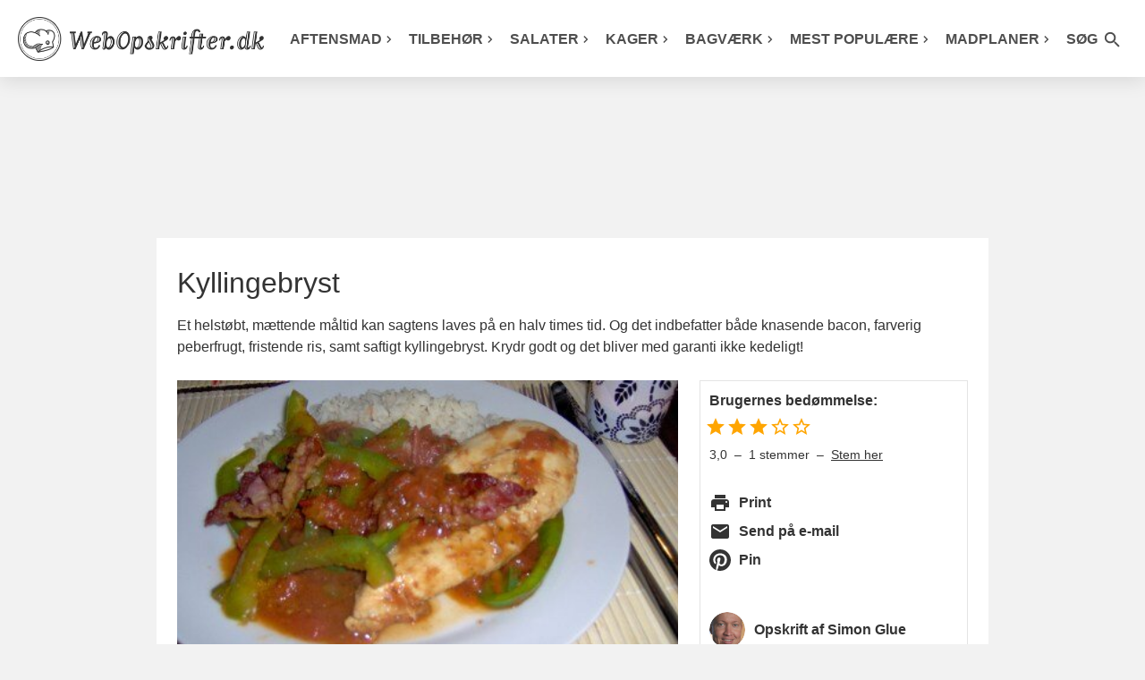

--- FILE ---
content_type: text/html; charset=utf-8
request_url: https://www.webopskrifter.dk/madopskrifter/2403/
body_size: 7926
content:
<!DOCTYPE html>
<html lang="da">
<head>

<link rel="preload" as="script" href="https://consent.cookiebot.com/uc.js">

<link rel="preload" as="script" href="https://consent.cookiebot.com/Framework/IAB/consent-sdk-2.3.js">
<link rel="preload" as="script" href="https://consent.cookiebot.com/e7e711f2-b548-48f7-81d4-94a73b848ac4/cc.js?renew=false&referer=www.webopskrifter.dk&dnt=false&init=false&framework=TCFv2.3">

<script type="text/javascript">

window.addEventListener('CookiebotOnDialogDisplay', function (e) {

$.getScript("https://tags.adnuntius.com/concept_cph/OH2Dyy5Oa.prod.js?ver=22");

	var mydiv0 = document.getElementById("cookie_splittest");
    var newcontent0 = document.createElement('span');
    newcontent0.innerHTML = "<img src='/billeder/cookie_splittest.php?id=3&who=dialogview' width='1' height='1'>";
	
	while (newcontent0.firstChild) {
        mydiv0.appendChild(newcontent0.firstChild);
    }

}, false);	
	

window.addEventListener('CookiebotOnAccept', function (e) {

	var mydiv1 = document.getElementById("cookie_splittest");
    var newcontent1 = document.createElement('span');
    newcontent1.innerHTML = "<img src='/billeder/cookie_splittest.php?id=3&who=accept&dialog_showed=1' width='1' height='1'>";
	
	while (newcontent1.firstChild) {
        mydiv1.appendChild(newcontent1.firstChild);
    }
		
}, false);
	  
window.addEventListener('CookiebotOnDecline', function (e) {
	  
	var mydiv1 = document.getElementById("cookie_splittest");
    var newcontent1 = document.createElement('span');
    newcontent1.innerHTML = "<img src='/billeder/cookie_splittest.php?id=3&who=denied&dialog_showed=1' width='1' height='1'>";
	
	while (newcontent1.firstChild) {
        mydiv1.appendChild(newcontent1.firstChild);
    }
		
}, false);
</script>
    <meta charset="UTF-8">
    
    <title>Kyllingebryst</title>
            <meta name="description" content="Aftensmenuen, som er både overskuelig at tilberede og som hele familien vil elske: Kyllingebryst på en bund af ris med frisk peber og sprød bacon.">
    
    
	<meta name="viewport" content="width=device-width, initial-scale=1.0">

    <link type="text/css" media="all" href="/css/style.css?v=1765016182" rel="stylesheet">
    <link type="text/css" href="/css/pages/recipe.css?v=1765349367" rel="stylesheet">    <link type="text/css" media="print" href="/css/print.css?v=1758541537" rel="stylesheet">

    <link rel="alternate" href="/rss/" type="application/atom+xml">

    <meta name="apple-mobile-web-app-capable" content="yes">
    <link rel="shortcut icon" href="/gfx/favicon.png">
    <link rel="apple-touch-icon-precomposed" href="/gfx/icon.png">

    <!-- Social interaction -->
    <meta property="og:title"
          content="Kyllingebryst">
            <meta property="og:description" content="Aftensmenuen, som er både overskuelig at tilberede og som hele familien vil elske: Kyllingebryst på en bund af ris med frisk peber og sprød bacon.">
            	<link rel="preload" href="/images/258/468x234/kyllingebryst.jpg" as="image" type="image/jpeg" media="only screen and (max-width: 760px)" />
    	        <meta property="og:image" content="https://www.webopskrifter.dk/images/258/468x234/kyllingebryst.jpg"/>
	                <link rel="canonical" href="https://www.webopskrifter.dk/madopskrifter/2403/"/>
        <meta property="og:url" content="https://www.webopskrifter.dk/madopskrifter/2403/"/>
    
<script id="Cookiebot" src="https://consent.cookiebot.com/uc.js" data-cbid="e7e711f2-b548-48f7-81d4-94a73b848ac4" type="text/javascript" data-framework="TCFv2.2" async></script>


            <meta property="og:type" content="article"/>
    
    

<script>
  var adsmtag = adsmtag || {};
  adsmtag.cmd = adsmtag.cmd || [];
</script>
<script>
  window.strossle=window.strossle||function(){(strossle.q=strossle.q||[]).push(arguments)};
  strossle('a386e9ed-3aa9-4512-b95a-27b38515da82', '.strossle-widget-side');
</script>
<script type="text/plain" data-cookieconsent="marketing" defer src="https://assets.strossle.com/strossle-widget-sdk/1/strossle-widget-sdk.js"></script>

</head>
<body class="recipe ">	<header class="large" id="page-header">
		<nav>
			<div class="burger-icon" id="mobile-menu-burger" onclick="burgerAnimation(this)">
			  <div class="bar1"></div>
			  <div class="bar2"></div>
			  <div class="bar3"></div>
			</div>
			<div class="branding" id="page-logo">
				<a href="/">
					<picture>
					<source srcset="/images/webopskrifter.png" media="(min-width: 1231px)" />
					<source srcset="/images/kokke-logo.png" media="(min-width: 1001px)" />
					<source srcset="/images/webopskrifter.png" media="(min-width: 401px)" />
					<img src="/images/webopskrifter-logo-tekst.png" alt="Webopskrifter" width="275" height="49" />
					</picture>
				</a>
						
			</div>
			<div class="search-icon searchButton searchButtonOpen">
				<i class="material-icons"><svg class="material-icons-svg" xmlns="http://www.w3.org/2000/svg" viewBox="0 0 24 24"><path d="M0 0h24v24H0z" fill="none"/><path d="M15.5 14h-.79l-.28-.27C15.41 12.59 16 11.11 16 9.5 16 5.91 13.09 3 9.5 3S3 5.91 3 9.5 5.91 16 9.5 16c1.61 0 3.09-.59 4.23-1.57l.27.28v.79l5 4.99L20.49 19l-4.99-5zm-6 0C7.01 14 5 11.99 5 9.5S7.01 5 9.5 5 14 7.01 14 9.5 11.99 14 9.5 14z"/></svg></i>
			</div>
						<ul class="mainMenu" id="mainMenu">

				<li>
					<a href="/502/" class="direct-menu-link top-menu-url">Aftensmad<svg class="material-icons-svg" xmlns="http://www.w3.org/2000/svg" viewBox="0 -960 960 960"><path d="M504-480 320-664l56-56 240 240-240 240-56-56 184-184Z"/></svg></a>
				</li>
				<li>
					<a href="/26/" class="direct-menu-link top-menu-url">Tilbehør<svg class="material-icons-svg" xmlns="http://www.w3.org/2000/svg" viewBox="0 -960 960 960"><path d="M504-480 320-664l56-56 240 240-240 240-56-56 184-184Z"/></svg></a>
					
				</li>
				<li>
					<a href="/22/" class="direct-menu-link top-menu-url">Salater<svg class="material-icons-svg" xmlns="http://www.w3.org/2000/svg" viewBox="0 -960 960 960"><path d="M504-480 320-664l56-56 240 240-240 240-56-56 184-184Z"/></svg></a>
					
				</li>
				<li>
					<a href="/29/" class="direct-menu-link top-menu-url">Kager<svg class="material-icons-svg" xmlns="http://www.w3.org/2000/svg" viewBox="0 -960 960 960"><path d="M504-480 320-664l56-56 240 240-240 240-56-56 184-184Z"/></svg></a>
							</li>
				<li>
					<a href="/160/" class="direct-menu-link top-menu-url">Bagværk<svg class="material-icons-svg" xmlns="http://www.w3.org/2000/svg" viewBox="0 -960 960 960"><path d="M504-480 320-664l56-56 240 240-240 240-56-56 184-184Z"/></svg></a>
				</li>
				<li class="menu-align-right">
					<a href="/kategorier/mest-populaere-opskrifter-10295/" class="direct-menu-link top-menu-url">Mest populære<svg class="material-icons-svg" xmlns="http://www.w3.org/2000/svg" viewBox="0 -960 960 960"><path d="M504-480 320-664l56-56 240 240-240 240-56-56 184-184Z"/></svg></a>

					


				</li>
				<li>
					<a href="/artikler/50/" class="direct-menu-link top-menu-url">Madplaner<svg class="material-icons-svg" xmlns="http://www.w3.org/2000/svg" viewBox="0 -960 960 960"><path d="M504-480 320-664l56-56 240 240-240 240-56-56 184-184Z"/></svg></a>
				</li>
				<li class="spacer"></li>
				<li class="search">
					<a class="searchButton searchButtonOpen direct-menu-link">Søg <i class="material-icons"><svg class="material-icons-svg" xmlns="http://www.w3.org/2000/svg" viewBox="0 0 24 24"><path d="M0 0h24v24H0z" fill="none"/><path d="M15.5 14h-.79l-.28-.27C15.41 12.59 16 11.11 16 9.5 16 5.91 13.09 3 9.5 3S3 5.91 3 9.5 5.91 16 9.5 16c1.61 0 3.09-.59 4.23-1.57l.27.28v.79l5 4.99L20.49 19l-4.99-5zm-6 0C7.01 14 5 11.99 5 9.5S7.01 5 9.5 5 14 7.01 14 9.5 11.99 14 9.5 14z"/></svg></i></a>
				</li>
								</ul>
			<div class="searchMenu hidden-2" id="searchMenu">
				<form action="/search/" method="get" autocomplete="off" class="searchFormMenu">
				<i class="material-icons searchButton searchButtonClose"><svg class="material-icons-svg" xmlns="http://www.w3.org/2000/svg" viewBox="0 0 24 24"><path d="M0 0h24v24H0z" fill="none"/><path d="M19 6.41L17.59 5 12 10.59 6.41 5 5 6.41 10.59 12 5 17.59 6.41 19 12 13.41 17.59 19 19 17.59 13.41 12z"/></svg></i>
				<button type="submit" class="searchSubmit searchSubmitMobile"><i class="material-icons"><svg class="material-icons-svg" xmlns="http://www.w3.org/2000/svg" viewBox="0 0 24 24"><path d="M0 0h24v24H0z" fill="none"/><path d="M15.5 14h-.79l-.28-.27C15.41 12.59 16 11.11 16 9.5 16 5.91 13.09 3 9.5 3S3 5.91 3 9.5 5.91 16 9.5 16c1.61 0 3.09-.59 4.23-1.57l.27.28v.79l5 4.99L20.49 19l-4.99-5zm-6 0C7.01 14 5 11.99 5 9.5S7.01 5 9.5 5 14 7.01 14 9.5 11.99 14 9.5 14z"/></svg></i></button>
				<button type="submit" class="searchSubmit">Søg <i class="material-icons"><svg class="material-icons-svg" xmlns="http://www.w3.org/2000/svg" viewBox="0 0 24 24"><path d="M0 0h24v24H0z" fill="none"/><path d="M15.5 14h-.79l-.28-.27C15.41 12.59 16 11.11 16 9.5 16 5.91 13.09 3 9.5 3S3 5.91 3 9.5 5.91 16 9.5 16c1.61 0 3.09-.59 4.23-1.57l.27.28v.79l5 4.99L20.49 19l-4.99-5zm-6 0C7.01 14 5 11.99 5 9.5S7.01 5 9.5 5 14 7.01 14 9.5 11.99 14 9.5 14z"/></svg></i></button>
				    <input type="text" name="q" id="livesearch" placeholder="Søg efter opskrift" />
				</form>
			</div>
			<div class="clr"></div>
		</nav>
	</header>
		<div class="mealplan-reload-container" style="display:none">
			<a href="#" class="mealplan-reload-link"><i class="material-icons"><svg class="material-icons-svg" xmlns="http://www.w3.org/2000/svg" viewBox="0 0 24 24"><path d="M0 0h24v24H0z" fill="none"/><path d="M17.65 6.35C16.2 4.9 14.21 4 12 4c-4.42 0-7.99 3.58-7.99 8s3.57 8 7.99 8c3.73 0 6.84-2.55 7.73-6h-2.08c-.82 2.33-3.04 4-5.65 4-3.31 0-6-2.69-6-6s2.69-6 6-6c1.66 0 3.14.69 4.22 1.78L13 11h7V4l-2.35 2.35z"/></svg></i> <span>Tilføjet! <span>Opdatér listen</span> med nye forslag</span></a>
			<div class="clr"></div>
		</div>
<div class="topbanner-advertise"><div id="cncpt-dsk_lb1_skn" class="centerAd"></div><div class="topscroll-max-height-0"><div id="cncpt-mob_top"></div><div id="cncpt-dsk_top"></div></div></div>
	<div class="container page-recipe sidebar-container">
		<div class="leftsidebar-advertise-container"><div class="leftsidebar-advertise"><div id="cncpt-desk_sky1"></div></div></div>			<div class="content page-content">
                <div itemscope itemtype="http://schema.org/Recipe" class="recipe">
										<h1 itemprop="name" class="fn">Kyllingebryst</h1>
					<p itemprop="description" class="summary">
						Et helstøbt, mættende måltid kan sagtens laves på en halv times tid. Og det indbefatter både knasende bacon, farverig peberfrugt, fristende ris, samt saftigt kyllingebryst. Krydr godt og det bliver med garanti ikke kedeligt!					</p>
					
					<div class="page-recipe-sections">
						<div class="page-recipe-content">
							<div class="imagebox3 imagebox3-figure col_2-3" id="imagebox">
								<div>
									<a href="#" class="prev"><i class="material-icons"><svg class="material-icons-svg" xmlns="http://www.w3.org/2000/svg" viewBox="0 0 24 24"><path d="M0 0h24v24H0V0z" fill="none"/><path d="M15.41 16.59L10.83 12l4.58-4.59L14 6l-6 6 6 6 1.41-1.41z"/></svg></i></a>
									<a href="#" class="next"><i class="material-icons"><svg class="material-icons-svg" xmlns="http://www.w3.org/2000/svg" viewBox="0 0 24 24"><path d="M0 0h24v24H0V0z" fill="none"/><path d="M8.59 16.59L13.17 12 8.59 7.41 10 6l6 6-6 6-1.41-1.41z"/></svg></i></a>
									<figure>
										<ul>
																							<li>
													<img src="/images/258/468x234/kyllingebryst.jpg" width="468" height="234" alt="Lav god mad på en halv time med denne opskrift." itemprop="image" class="photo">
												</li>
																					</ul>
																			</figure>
								</div>
							</div>

							
							
																					
														
							<section class="ingredients">
																											<div class="ingredient-selector">
											<h2 id="opskrift-ingredienser" class="h4-size">Ingredienser</h2>
											<span class="h4-size yield_amount">til <span itemprop="recipeYield" class="yield" id="yield">2 personer</span></span>
										</div>
																	
																										<ul>
																					<li itemprop="recipeIngredient" class="ingredient">
												    
            <span class="num" data-default-fraction="2">2</span>
            <span class="ingredientName" data-s="kyllingefilet" data-p="kyllingefileter">kyllingefileter</span>
     											</li>
																					<li itemprop="recipeIngredient" class="ingredient">
												    
            <span class="num" data-default-fraction="1 1/2">1 <sup>1</sup>&frasl;<sub>2</sub></span>
            <span class="ingredientName" data-s="peberfrugt" data-p="peberfrugter">peberfrugt</span>
     (valgfri farve)											</li>
																					<li itemprop="recipeIngredient" class="ingredient">
												    
            <span class="num" data-default-fraction="1">1</span>
                <span class="unit" data-s="pk" data-p="pk">pk</span>
        <span class="ingredientName" data-s="bacon" data-p="bacon">bacon</span>
     											</li>
																					<li itemprop="recipeIngredient" class="ingredient">
												    
            <span class="num" data-default-fraction="1">1</span>
                <span class="unit" data-s="ds" data-p="ds">ds</span>
        <span class="ingredientName" data-s="hakket tomat" data-p="hakkede tomater" data-rule="m" data-m="hakkede tomater" >hakkede tomater</span>
     											</li>
																					<li itemprop="recipeIngredient" class="ingredient">
												    
            <span class="ingredientName" data-s="krydderi" data-p="krydderier" data-rule="m" data-m="krydderier" >krydderier</span>
     (rosmarin, salt, peber, citrongræs eller lign.)											</li>
																					<li itemprop="recipeIngredient" class="ingredient">
												    
            <span class="ingredientName" data-s="ris" data-p="ris">ris</span>
     											</li>
																			</ul>
																							</section>
							
							
							<section class="instructions">
								<div class="instructions-text" itemprop="recipeInstructions">
									<p>Sæt risene til at koge.<br>Steg baconen på en pande og tag dem over på en tallerken med køkkenrulle under.<br>Steg fileterne på samme pande.<br>Skær peberfrugten i strimler og svits dem let på panden til sidst sammen med kødet.<br>Tilsæt de hakkede tomater og krydderi.<br>Baconen kommes tilbage i retten inden den serveres oven på de kogte ris.</p>								</div>
							</section>
							
															    <div class="min-height-342">
		<div class="banner-container bottom-placement-recipe-advertise sticky-banner">
			<i>Annonce</i>
			<div>
				<div id="cncpt-desk_opskrifter_lb3" class="centerAd"></div><div id="cncpt-mob_opskrifter_mob3" class="centerAd"></div>
			</div>
		</div>
	</div>
							

							
							<div class="instructions disqus-container">
								<dl>
									<dt>Publiceret d.</dt>
									<dd>
										<meta itemprop="datePublished" content="2004-12-08"/>
										<span class="published">08.12.04.</span>
									</dd>
								</dl>

																	<dl itemscope itemtype="http://schema.org/BreadcrumbList" class="clearfix-2">
										<dt>Kategori:</dt>
																						<dd itemprop="itemListElement" itemscope itemtype="http://schema.org/ListItem">
													<a href="/115/" rel="tag" itemprop="item"><span itemprop="name">Madopskrifter</span></a><meta itemprop="position" content="1" /> &rsaquo;												</dd>
																						<dd itemprop="itemListElement" itemscope itemtype="http://schema.org/ListItem">
													<a href="/503/" rel="tag" itemprop="item"><span itemprop="name">Ingredienser</span></a><meta itemprop="position" content="2" /> &rsaquo;												</dd>
																						<dd itemprop="itemListElement" itemscope itemtype="http://schema.org/ListItem">
													<a href="/19/" rel="tag" itemprop="item"><span itemprop="name">Fjerkræ</span></a><meta itemprop="position" content="3" /> &rsaquo;												</dd>
																						<dd itemprop="itemListElement" itemscope itemtype="http://schema.org/ListItem">
													<a href="/168/" rel="tag" itemprop="item"><span itemprop="name">Kylling</span></a><meta itemprop="position" content="4" /> &rsaquo;												</dd>
																						<dd itemprop="itemListElement" itemscope itemtype="http://schema.org/ListItem">
													<a href="/319/" rel="tag" itemprop="item"><span itemprop="name">Kyllingebryst</span></a><meta itemprop="position" content="5" />												</dd>
																			</dl>
								
								
								
								<div class="disqus clear">
									<div id="disqus_thread"></div>
								</div>
							</div>
						</div>
						<aside class="page-recipe-sidebar">
															<div class="box-1 box-1-1 box-1-1-with-rating">
																			<div class="recipe-rating">
											<div class="fw-600 mb-0_5">Brugernes bedømmelse:</div>
											        <div class="recipe-rating-stars">
            <i class="material-icons"><svg class="material-icons-svg" xmlns="http://www.w3.org/2000/svg" viewBox="0 0 24 24"><path d="M0 0h24v24H0z" fill="none"/><path d="M0 0h24v24H0z" fill="none"/><path d="M12 17.27L18.18 21l-1.64-7.03L22 9.24l-7.19-.61L12 2 9.19 8.63 2 9.24l5.46 4.73L5.82 21z"/></svg></i><i class="material-icons"><svg class="material-icons-svg" xmlns="http://www.w3.org/2000/svg" viewBox="0 0 24 24"><path d="M0 0h24v24H0z" fill="none"/><path d="M0 0h24v24H0z" fill="none"/><path d="M12 17.27L18.18 21l-1.64-7.03L22 9.24l-7.19-.61L12 2 9.19 8.63 2 9.24l5.46 4.73L5.82 21z"/></svg></i><i class="material-icons"><svg class="material-icons-svg" xmlns="http://www.w3.org/2000/svg" viewBox="0 0 24 24"><path d="M0 0h24v24H0z" fill="none"/><path d="M0 0h24v24H0z" fill="none"/><path d="M12 17.27L18.18 21l-1.64-7.03L22 9.24l-7.19-.61L12 2 9.19 8.63 2 9.24l5.46 4.73L5.82 21z"/></svg></i><i class="material-icons"><svg class="material-icons-svg" xmlns="http://www.w3.org/2000/svg" viewBox="0 0 24 24"><path d="M0 0h24v24H0z" fill="none"/><path d="M22 9.24l-7.19-.62L12 2 9.19 8.63 2 9.24l5.46 4.73L5.82 21 12 17.27 18.18 21l-1.63-7.03L22 9.24zM12 15.4l-3.76 2.27 1-4.28-3.32-2.88 4.38-.38L12 6.1l1.71 4.04 4.38.38-3.32 2.88 1 4.28L12 15.4z"/></svg></i><i class="material-icons"><svg class="material-icons-svg" xmlns="http://www.w3.org/2000/svg" viewBox="0 0 24 24"><path d="M0 0h24v24H0z" fill="none"/><path d="M22 9.24l-7.19-.62L12 2 9.19 8.63 2 9.24l5.46 4.73L5.82 21 12 17.27 18.18 21l-1.63-7.03L22 9.24zM12 15.4l-3.76 2.27 1-4.28-3.32-2.88 4.38-.38L12 6.1l1.71 4.04 4.38.38-3.32 2.88 1 4.28L12 15.4z"/></svg></i>        </div>
        <div class="recipe-rating-info">
            <span itemprop="aggregateRating" itemscope itemtype="http://schema.org/AggregateRating">
                                    <span itemprop="ratingValue">3,0</span>
                    &nbsp;&ndash;&nbsp;
                                <span itemprop="ratingCount">
                    1                </span>
                 stemmer                &nbsp;&ndash;&nbsp;
            </span>
            <span class="recipe-rating-open-modal">Stem her</span>
        </div>
        										</div>
																		
									<div class="recipe-interactions recipe-interactions-2 show-tablet show-desktop ">
										<ul>
											<li>
												<a href="javascript:window.print();">
													<i class="material-icons recipe-interactions-2-icon"><svg class="material-icons-svg" xmlns="http://www.w3.org/2000/svg" viewBox="0 0 24 24"><path d="M0 0h24v24H0z" fill="none"/><path d="M19 8H5c-1.66 0-3 1.34-3 3v6h4v4h12v-4h4v-6c0-1.66-1.34-3-3-3zm-3 11H8v-5h8v5zm3-7c-.55 0-1-.45-1-1s.45-1 1-1 1 .45 1 1-.45 1-1 1zm-1-9H6v4h12V3z"/></svg></i>
													<span class="recipe-interactions-2-content">Print</span></a>
												</li>
											<li>
												<a rel="nofollow noopener" href="https://api.addthis.com/oexchange/0.8/forward/email/offer?url=https%3A%2F%2Fwww.webopskrifter.dk%2Fmadopskrifter%2F2403%2F%3Futm_source%3Daddthis%26utm_medium%3Dmaildesktop%26utm_campaign%3Dsendsomemail&pubid=ra-507d20667f955347&title=Kyllingebryst&ct=1&lng=da" target="_blank">
													<i class="material-icons recipe-interactions-2-icon"><svg class="material-icons-svg" xmlns="http://www.w3.org/2000/svg" viewBox="0 0 24 24"><path d="M0 0h24v24H0z" fill="none"/><path d="M20 4H4c-1.1 0-1.99.9-1.99 2L2 18c0 1.1.9 2 2 2h16c1.1 0 2-.9 2-2V6c0-1.1-.9-2-2-2zm0 4l-8 5-8-5V6l8 5 8-5v2z"/></svg></i>
													<span class="recipe-interactions-2-content">Send på e-mail</span>
												</a>
											</li>
											<li>
												<a rel="nofollow noopener" href="https://www.pinterest.com/pin/create/button/?url=https%3A%2F%2Fwww.webopskrifter.dk%2Fmadopskrifter%2F2403%2F" target="_blank">
													<i class="material-icons recipe-interactions-2-icon"><svg class="material-icons-svg" xmlns="http://www.w3.org/2000/svg" viewBox="0 0 24 24"><path d="M12 0c-6.627 0-12 5.372-12 12 0 5.084 3.163 9.426 7.627 11.174-.105-.949-.2-2.405.042-3.441.218-.937 1.407-5.965 1.407-5.965s-.359-.719-.359-1.782c0-1.668.967-2.914 2.171-2.914 1.023 0 1.518.769 1.518 1.69 0 1.029-.655 2.568-.994 3.995-.283 1.194.599 2.169 1.777 2.169 2.133 0 3.772-2.249 3.772-5.495 0-2.873-2.064-4.882-5.012-4.882-3.414 0-5.418 2.561-5.418 5.207 0 1.031.397 2.138.893 2.738.098.119.112.224.083.345l-.333 1.36c-.053.22-.174.267-.402.161-1.499-.698-2.436-2.889-2.436-4.649 0-3.785 2.75-7.262 7.929-7.262 4.163 0 7.398 2.967 7.398 6.931 0 4.136-2.607 7.464-6.227 7.464-1.216 0-2.359-.631-2.75-1.378l-.748 2.853c-.271 1.043-1.002 2.35-1.492 3.146 1.124.347 2.317.535 3.554.535 6.627 0 12-5.373 12-12 0-6.628-5.373-12-12-12z" fill-rule="evenodd" clip-rule="evenodd"></path></svg></i>
													<span class="recipe-interactions-2-content">Pin</span>
												</a>
											</li>
											<li></li>
																					</ul>
									</div>

									<div class="author-2" itemprop="author" itemscope itemtype="http://schema.org/Person">
	<div class="author-2-photo-container">
		<img src="/images/placeholder.png" data-src="/images/authors/simon-glue.jpg" alt="Simon Glue" class="photo lazy" width="40" height="40" />
	</div>
	<div>
		<span>Opskrift af</span>
		<span itemprop="name">Simon Glue</span>	
	</div>
</div>								</div>
														
															<div class="cta-section">
									<div class="banner-container">
										<i>Annonce</i>
										<div id="cncpt_desk_sidebar1"></div>
									</div>
								</div>
														
															<section class="box-1">
									<p class="box-1-header" id="opskrift-relaterede">Flere lækre opskrifter</p><a href="/opskrifter/one-pot-paella-med-kylling-og-chorizo-23970/" class="related-recipes-recipe">
	<div class="related-recipes-recipe-photo">
		<img src="/images/placeholder.png" width="100" height="50" data-src="/images/7716/100x50/onepotpaella.jpg" class="lazy">
	</div>
	<div class="related-recipes-recipe-content">
		<span>One pot paella med kylling og chorizo</span>
	</div>
</a><a href="/opskrifter/kylling-i-pikantsovs-med-groentsager-23904/" class="related-recipes-recipe">
	<div class="related-recipes-recipe-photo">
		<img src="/images/placeholder.png" width="100" height="50" data-src="/images/7404/100x50/kylling-pikantsovs.jpg" class="lazy">
	</div>
	<div class="related-recipes-recipe-content">
		<span>Kylling i pikantsovs med grøntsager</span>
	</div>
</a><a href="/opskrifter/italiensk-kyllingefilet-i-ovn-med-kartofler-peberfrugt-squash-23861/" class="related-recipes-recipe">
	<div class="related-recipes-recipe-photo">
		<img src="/images/placeholder.png" width="100" height="50" data-src="/images/7282/100x50/kyllingefiletovnkartofler.jpg" class="lazy">
	</div>
	<div class="related-recipes-recipe-content">
		<span>Italiensk kyllingefilet i ovn med kartofler, peberfrugt og squash</span>
	</div>
</a><a href="/opskrifter/bagte-peberfrugter-med-fyld-23695/" class="related-recipes-recipe">
	<div class="related-recipes-recipe-photo">
		<img src="/images/placeholder.png" width="100" height="50" data-src="/images/6732/100x50/bagte-peberfrugter.jpg" class="lazy">
	</div>
	<div class="related-recipes-recipe-content">
		<span>Bagte peberfrugter med lækkert fyld</span>
	</div>
</a>								</section>
							
															<div class="cta-section">
									<div class="banner-container">
										<i>Annonce</i>
										<div id="cncpt_desk_sidebar2"></div>
									</div>
								</div>
														<div class="page-recipe-sticky-sidebar page-recipe-sticky-sidebar-banner-3"
								data-recipe-count="4">
																	<section class="box-1">
										<div class="strossle-widget-side"></div>
									</section>	
																
																	<div class="cta-section page-recipe-sticky-banner">
										<div class="banner-container">
											<i>Annonce</i>
											<div id="cncpt_desk_sidebar3"></div>
										</div>
									</div>
															</div>
													</aside>
					</div>
				</div>
			</div>
		<div class="rightsidebar-advertise-container"><div class="rightsidebar-advertise"><div id="cncpt-desk_sky2"></div></div></div>				<div class="content page-content">
			<footer>
				<a href="/e-kogebog/lpabfemi/nyhedsbrev.php">Nyhedsbrev</a><span>&nbsp; | &nbsp;</span><a href="/contact">Kontakt &nbsp; | &nbsp; Om os</a><span>&nbsp; | &nbsp;</span><a href="/sitemap">Sitemap</a><span>&nbsp; | &nbsp;</span><a href="/rss/">RSS</a><span>&nbsp; | &nbsp;</span><a href="/artikler/60/">Privatlivspolitik</a><span>&nbsp; | &nbsp;</span><a href="/artikler/59/">Cookiepolitik</a><span>&nbsp; | &nbsp;</span><a href="/recipe-widget">Opskrifter på dit site</a><br><br>© HEPHEY ApS 2002-2026 <span id="cookie_splittest"></span>			</footer>
		</div>
		<div class="clr"></div>
	</div>

            <div class="recipe-rating-overlay">
            <div class="recipe-rating-modal">
                <i class="recipe-rating-modal-close material-icons">&#10006;</i>
                <div class="recipe-rating-modal-content">
                    <div class="recipe-rating-modal-title">
                        Hvor mange stjerner giver du?
                    </div>
                    <div class="recipe-rating-modal-choice">
                        <input
                            type="hidden"
                            id="recipe-rating-recipe-id"
                            name="recipe-rating-recipe-id"
                            value="2403"
                        >
                        <div>
                            <input type="radio" id="recipe-rating-1" name="recipe-rating" value="1">
                            <label for="recipe-rating-1">1</label>
                        </div>
                        <div>
                            <input type="radio" id="recipe-rating-2" name="recipe-rating" value="2">
                            <label for="recipe-rating-2">2</label>
                        </div>
                        <div>
                            <input type="radio" id="recipe-rating-3" name="recipe-rating" value="3">
                            <label for="recipe-rating-3">3</label>
                        </div>
                        <div>
                            <input type="radio" id="recipe-rating-4" name="recipe-rating" value="4">
                            <label for="recipe-rating-4">4</label>
                        </div>
                        <div>
                            <input type="radio" id="recipe-rating-5" name="recipe-rating" value="5">
                            <label for="recipe-rating-5">5</label>
                        </div>
                    </div>
                    <div class="recipe-rating-modal-save">Stem</div>
                </div>
            </div>
        </div>
        <script src="/js/lazyload.min.js?v=1661507466"></script>
	<script src="https://ajax.googleapis.com/ajax/libs/jquery/3.5.1/jquery.min.js"></script>


		<script src="/js/script.js?v=1716795419"></script>
		<script type="text/javascript">
		var lazyLoadInstance = new LazyLoad({ elements_selector: ".lazy"});
		window.globalSettings = window.globalSettings || {};

	    var can_edit_mealplan = false;
	    var reload_mealplan = true;
	    window.globalSettings.initYield = 2;
	    window.globalSettings.yieldUnitSingular = 'person';
	    window.globalSettings.yieldUnitPlural = 'personer';
	    window.globalSettings.selectableYield = [1,2,3,4,5,6,7,8];
	</script>
	<script src="/js/fractions.js?v=1716795419" type="module"></script>
			<script src="/js/rating.js?v=1720002856" type="module"></script>
	<script type="text/plain" data-cookieconsent="marketing">
const observer = new IntersectionObserver((entries, observer) => {
	entries.forEach((entry) => {
		if (entry.isIntersecting) {
			// Starting Disqus's universal embed code.
			var disqus_config = function () {
                this.page.url = 'https://www.webopskrifter.dk/madopskrifter/2403/';
                this.page.identifier = 'recipe-2403';
                this.language = "da";
            };

			(function() { // DON'T EDIT BELOW THIS LINE
                var d = document, s = d.createElement('script');
                s.src = 'https://webopskrifter.disqus.com/embed.js';
                s.setAttribute('data-timestamp', +new Date());
                (d.head || d.body).appendChild(s);
            })();
			// Ending Disqus's universal embed code.

			// Stop observing to prevent reinitializing Disqus.
			observer.unobserve(entry.target);
		}
	});
}, {
    root: null,
    rootMargin: "0px 0px 200% 0px"
});

// Start listening:
const mountNode = document.querySelector("#disqus_thread");
observer.observe(mountNode);
</script><script type="text/plain" data-cookieconsent="statistics" async src="https://www.googletagmanager.com/gtag/js?id=G-G94LVD21CQ"></script>
<script type="text/plain" data-cookieconsent="statistics">
window.dataLayer = window.dataLayer || [];
function gtag(){dataLayer.push(arguments);}
gtag('js', new Date());

gtag('config', 'G-G94LVD21CQ');

document.addEventListener("click", function (event) {
	let eventBreadcrumbs = "";

	let isHeader = event.target.closest("#page-header");
	if(isHeader !== null) {
		eventBreadcrumbs += 'HEADER ';
	}

	let isLogo = event.target.closest("#page-logo");
	if(isLogo !== null) {
		eventBreadcrumbs += 'LOGO ';
	}

	let isSearchButton = event.target.closest(".searchButtonOpen");
	if(isSearchButton !== null) {
		eventBreadcrumbs += 'SEARCHBUTTONOPEN ';
	}

	let isSearchSubmit = event.target.closest(".searchSubmit");
	if(isSearchSubmit !== null) {
		eventBreadcrumbs += 'SEARCHSUBMIT ';
	}

	let postObject = {
		'link_text' : event.target.innerText,
		'link_url' : event.target.href,
		'link_id' : event.target.id,
		'link_classes' : eventBreadcrumbs + event.target.className
	}

	let topMenuUrl = event.target.closest(".top-menu-url");
	if(topMenuUrl !== null) {
		postObject = {
			'link_text' : topMenuUrl.innerText,
			'link_url' : topMenuUrl.href,
			'link_id' : topMenuUrl.id,
			'link_classes' : eventBreadcrumbs + topMenuUrl.className + " - type: " + event.target.tagName
		}
	}

	gtag('event', 'link_click', postObject);
	
});

</script>
<script>
window.addEventListener("CookiebotOnConsentReady", function () {

    var c = Cookiebot,
    d = document,
    cookies = d.cookie.split(";"),
	consentCookie = "",
	consentDate = c.consentUTC,
	now = new Date();
 
	var consentExpiry;
	if (Cookiebot.consent.marketing)
	{
		consentExpiry = new Date(consentDate.setMonth(consentDate.getMonth() + 12));
	} else if (Cookiebot.consent.necessary) {
		consentExpiry = new Date(consentDate.setDate(consentDate.getDate() + 1));
	}

	for (i of cookies) if (/CookieConsent/g.test(i)) consentCookie = i;
	if (consentCookie !== "" && now < consentExpiry)
    d.cookie = consentCookie + ";expires=" + consentExpiry.toUTCString() + ";path=/";
	
});
</script><div id="background-search-overlay"></div>
</body>
</html>


--- FILE ---
content_type: application/x-javascript; charset=utf-8
request_url: https://servicer.mgid.com/1802366/1?nocmp=1&tcfV2=1&sessionId=6967f9ba-0ebc4&sessionPage=1&sessionNumberWeek=1&sessionNumber=1&cpicon=1&scale_metric_1=64.00&scale_metric_2=256.00&scale_metric_3=100.00&cbuster=1768421819738329723729&pvid=48bef4f7-c2b0-439a-ab9e-59b18cd38557&implVersion=17&lct=1768398360&mp4=1&ap=1&us_privacy=1---&consentStrLen=166&consentTimestamp=1768421818360&wlid=4f6e025c-fc4e-4cb7-baa2-59a92f622762&pageview_widget_list=1802366&uniqId=04462&niet=4g&nisd=false&jsp=body&evt=%5B%7B%22event%22%3A1%2C%22methods%22%3A%5B1%2C2%5D%7D%2C%7B%22event%22%3A2%2C%22methods%22%3A%5B1%2C2%5D%7D%5D&pv=5&jsv=es6&dpr=1&hashCommit=29b20606&tfre=4852&w=278&h=307&tl=57&tlp=1,2,3,4&sz=278x57&szp=1,2,3,4&szl=1;2;3;4&cxurl=https%3A%2F%2Fwww.webopskrifter.dk%2Fmadopskrifter%2F2403%2F&ref=&lu=https%3A%2F%2Fwww.webopskrifter.dk%2Fmadopskrifter%2F2403%2F
body_size: 38
content:
var _mgq=_mgq||[];
_mgq.push(["MarketGidLoadGoods1802366_04462",[],
{"awc":{},"dt":"desktop","ts":"","tt":"Direct","isBot":1,"h2":"RGCnD2pppFaSHdacZpvmnhZjdlDj_2CeDRpG7kPxzkcWtla_vHdyLOodZtasQN3tSLQU8UAZKSbqeSfuIL6w2Q**","ats":0,"rid":"fbc2851e-f185-11f0-bc25-c4cbe1e3eca4","pvid":"48bef4f7-c2b0-439a-ab9e-59b18cd38557","iv":17,"brid":32,"muidn":"q0e0H_AS2_hc","dnt":0,"cv":2,"afrd":296,"consent":true,"adv_src_id":168968}]);
_mgqp();


--- FILE ---
content_type: application/javascript
request_url: https://www.webopskrifter.dk/js/script.js?v=1716795419
body_size: 1049
content:
var width = $(window).width();
$(document).ready(function () {
    if (("ontouchstart" in window || "ontouch" in window) && width > 1000) {
        $('.mainMenu').addClass('touch');
        $(window).on('click', function (e) {
            if (!$(e.target).parents("ul.submenu").length && $(this).has(e.target).length === 0 && $('.mainMenu > li').hasClass('hover')) {
                e.preventDefault();
                e.stopPropagation();

                $('.mainMenu > li').removeClass('hover');
            }
        });
        $('.mainMenu > li > a:not(.direct-menu-link)').on('click', function (e) {
            e.preventDefault();
            e.stopPropagation();

            $('.mainMenu > li.hover').not($(this).parent()).removeClass('hover');
            if ($(this).parent().hasClass('hover')) {
                $(this).parent().removeClass('hover');
            } else {
                $(this).parent().addClass('hover');
            }

        });
    } else {
        $('.mainMenu > li.madplan.touch a').click(function (e) {
            $(this).parent().toggleClass('hover');
        });
    }
});

document.addEventListener('click', function (e) {
	if (!e.target.closest('.searchButtonOpen')) return;

    document.getElementById("mainMenu")?.classList.remove("displayMainMenu");
    document.getElementById("mainMenu")?.classList.add("hidden-2");

    document.getElementById("mobile-menu-burger")?.classList.remove("change");
    document.getElementById("searchMenu")?.classList.remove("hidden-2");

    $("#livesearch").focus();

    document.getElementById("background-search-overlay")?.classList.add("show");
});

document.addEventListener('click', function (e) {
	if (!e.target.closest('.searchButtonClose, #background-search-overlay')) return;
    e.preventDefault();
    closeMenuAndSearch();
});

document.addEventListener('touchend', function (e) {
	if (!e.target.closest('#background-search-overlay')) return;
    e.preventDefault();
    closeMenuAndSearch();
});

function closeMenuAndSearch() {
    $("#livesearch").blur();
    document.getElementById("mainMenu")?.classList.remove("displayMainMenu", "hidden-2");
    document.getElementById("mobile-menu-burger")?.classList.remove("change");
    document.getElementById("searchMenu")?.classList.add("hidden-2");
    document.getElementById("background-search-overlay")?.classList.remove("show");
}

$(document).on("click", ".smugkig-link", function () {
    var $this = $(this).parent().next().next('.smugkig-expand-list');

    $this.slideToggle();
    $(this).toggleClass('active');

    return false;
});

document.querySelectorAll('.mobile-menu-toggle').forEach(box => 
    box.addEventListener("click", (e) => {
        box.closest('li').classList.toggle("active");
        e.preventDefault();
    }
));

$(document).on("scroll", function () {
    if ($(document).scrollTop() > 100) {
        $("header").removeClass("large").addClass("small");
        $(".mealplan-reload-container").removeClass("large").addClass("small");
    } else {
        $("header").removeClass("small").addClass("large");
        $(".mealplan-reload-container").removeClass("small").addClass("large");
    }
});

function burgerAnimation(x) {
    x.classList.toggle("change");
    document.querySelector("ul.mainMenu")?.classList.toggle("displayMainMenu");
    document.getElementById("background-search-overlay")?.classList.toggle("show");
}

// Hide Header on scroll down
var didScroll;
var lastScrollTop = 100;
var delta = 5;
var navbarHeight = $('header').outerHeight();

$(window).scroll(function (event) {
    didScroll = true;
});

setInterval(function () {
    if (didScroll) {
        hasScrolled();
        didScroll = false;
    }
}, 250);

function hasScrolled() {
    var st = $(this).scrollTop();

    // Make sure they scroll more than delta
    if (Math.abs(lastScrollTop - st) <= delta)
        return;

    // If they scrolled down and are past the navbar, add class .nav-up.
    // This is necessary so you never see what is "behind" the navbar.
    if (!$("body").hasClass('modal-open')) {
        if (st > lastScrollTop && st > navbarHeight && $('.mainMenu').is(":hidden")) {
            // Scroll Down
            $('header').removeClass('nav-down').addClass('nav-up');
            $('.mealplan-reload-container').removeClass('down').addClass('up');
        } else {
            // Scroll Up
            if (st + $(window).height() < $(document).height()) {
                $('header').removeClass('nav-up').addClass('nav-down');
                $('.mealplan-reload-container').removeClass('up').addClass('down');
            }
        }
    } else {
        $('header').removeClass('nav-up').addClass('nav-down');
        $('.mealplan-reload-container').removeClass('up').addClass('down');

    }

    lastScrollTop = st;
}